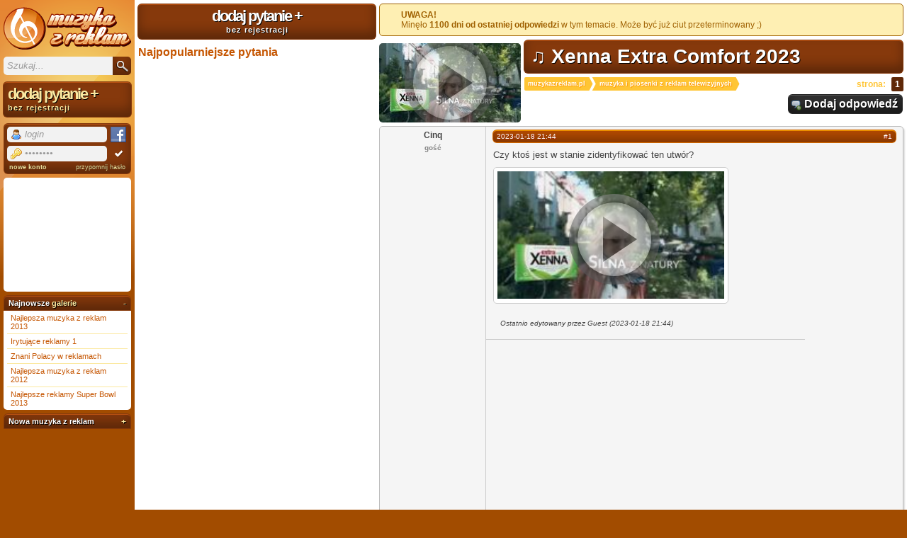

--- FILE ---
content_type: text/html; charset=iso-8859-2
request_url: https://muzykazreklam.pl/63028-xenna-extra-comfort-2023
body_size: 5182
content:
<!DOCTYPE html PUBLIC "-//W3C//DTD XHTML+RDFa 1.0//EN" "http://www.w3.org/MarkUp/DTD/xhtml-rdfa-1.dtd">

<html xmlns="http://www.w3.org/1999/xhtml" xmlns:og="http://ogp.me/ns#" xmlns:fb="https://www.facebook.com/2008/fbml" dir="ltr" xml:lang="pl">
<head>
<title>Xenna Extra Comfort 2023 - muzyka i piosenka z reklamy TV</title>
  <meta name="description" content="Piosenka z reklamy Xenna Extra Comfort 2023. Zobacz jaki jest tytuł piosenki i kto jest wykonawcą! Poznaj prawdziwy tytuł piosenki wykorzystanej w tej reklamie tv! Zobacz tytuł i wykonawcę piosenki z tej reklamy." />
  <meta name="keywords" content="muzyka,reklamy,seriale,bajki,filmowa,theme,motywy,reklamowe,nutka,utwór,dvd,film" />
  
  <meta property="og:url" content="https://muzykazreklam.pl/63028-xenna-extra-comfort-2023" />
<meta property="og:video" content="http://www.youtube.com/v/7CaQbJ_hmkQ" />
<meta property="og:video:type" content="application/x-shockwave-flash" />
<meta property="og:image" content="https://muzykazreklam.pl/img/youtube/7CaQbJ_hmkQ_200x112.jpg" />
<meta property="og:site_name" content="Muzyka z reklam" />
<meta property="og:type" content="song" />
<meta property="og:description" content="Piosenka z reklamy Xenna Extra Comfort 2023. Zobacz jaki jest tytuł piosenki i kto jest wykonawcą! Poznaj prawdziwy tytuł piosenki wykorzystanej w tej reklamie tv! Zobacz tytuł i wykonawcę piosenki z tej reklamy." />
<meta property="og:title" content="Xenna Extra Comfort 2023 - muzyka i piosenka z reklamy TV" />
  <meta property="fb:app_id" content="195906523776137" />

  <meta name="viewport" content="width=device-width" />

  <link rel="stylesheet" type="text/css" href="/style/Lithium-1.19.5.css" />
  
  <link rel="publisher" href="https://plus.google.com/105546180798729696498/" />

    <link rel="icon" type="image/png" href="/img/icon.png" />

  <link rel="search" type="application/opensearchdescription+xml" title="Muzyka z reklam" href="/opensearch.xml" />
  <link rel="home" href="https://muzykazreklam.pl" />
<meta http-equiv="Content-Type" content="text/html; charset=iso-8859-2" />
<script type="text/javascript">var _gaq=_gaq || [];_gaq.push(['_setAccount', 'UA-2704890-1']);_gaq.push(['_trackPageview']);(function(){
var ga=document.createElement('script');ga.type='text/javascript';ga.async=true;
ga.src=('https:'==document.location.protocol?'https://ssl':'http://www')+'.google-analytics.com/ga.js';
var s=document.getElementsByTagName('script')[0];s.parentNode.insertBefore(ga,s);})();
</script>
</head>
<body>

<div id="container">
<div id="wrapper">
<div id="content">

<div id="viewtopic-wrapper">
<div id="viewtopic">

    <div class="message-box warning">
        <strong>UWAGA!</strong><br />
        Minęło <strong>1100 dni od ostatniej odpowiedzi</strong> w tym temacie. Może być już ciut przeterminowany ;)    </div>
<span class="topic-thumb"><span><img data-youtube="7CaQbJ_hmkQ" src="/img/youtube/7CaQbJ_hmkQ_200x112.jpg" alt="Xenna Extra Comfort 2023" /></span></span>
<!-- google_ad_section_start -->
<h1 id="topic-title">&#9835; Xenna Extra Comfort 2023</h1>
<!-- google_ad_section_end -->
<ul class="path" xmlns:v="http://rdf.data-vocabulary.org/#">
    <li typeof="v:Breadcrumb"><a href="https://muzykazreklam.pl" rel="v:url" property="v:title" title="Muzyka z reklam TV, piosenki z filmów i seriali">muzykazreklam.pl</a></li>
    <li typeof="v:Breadcrumb"><a href="/forum-muzyka-i-piosenki-z-reklam-telewizyjnych" rel="v:url" property="v:title">muzyka i piosenki z reklam telewizyjnych</a></li>
</ul>

<ul class="paginator"><li class="label">Strona:</li><li class="current">1</li></ul>

<ul class="buttons">
    <li class="likeit"><fb:like href="https://muzykazreklam.pl/63028-xenna-extra-comfort-2023" send="false" layout="button_count" width="120" show_faces="false" action="like" font="verdana"></fb:like></li>
<li class="googleplus"><g:plusone size="medium" href="https://muzykazreklam.pl/63028-xenna-extra-comfort-2023"></g:plusone></li>
<li><a class="post" rel="nofollow" href="/post.php?tid=63028">Dodaj odpowiedź</a></li></ul>
<div id="messages">
                <div id="p307761" class="message rowodd firstpost">
    <div class="author gość">
        <h3>Cinq</h3>
        <ul>
            <li class="group">gość</li>
        </ul>
    </div>
    <div class="content" id="n1">
        <h2><a href="/63028-xenna-extra-comfort-2023#p307761" class="post-nr" rel="nofollow">#1</a> <a href="63028-xenna-extra-comfort-2023#p307761" class="date" rel="nofollow">2023-01-18 21:44</a></h2>
<!-- google_ad_section_start -->        <p>Czy ktoś jest w stanie zidentyfikować ten utwór?<br /></p><div class="embed"><div class="video youtube"><div class="play"></div><img src="/img/youtube/7CaQbJ_hmkQ_200x112.jpg" name="7CaQbJ_hmkQ" width="320" height="180" alt="" /></div></div></p>
<!-- google_ad_section_end -->        <p class="edit">Ostatnio edytowany przez Guest (2023-01-18 21:44)</p>
<div style="position: relative;left:-10px;margin-top:15px;" class="ad-first-post">
<hr />
<script async src="//pagead2.googlesyndication.com/pagead/js/adsbygoogle.js"></script>
<!-- iteracja_2_first_post -->
<ins class="adsbygoogle"
     style="display:inline-block;width:336px;height:280px"
     data-ad-client="ca-pub-1348097528006754"
     data-ad-slot="9853385567"></ins>
<script>
(adsbygoogle = window.adsbygoogle || []).push({});
</script>
<hr />
</div>
    </div>
    <div class="rate">Oceń wiadomość: <span class="yes">0</span><a href="" class="yes" rel="nofollow">Tak</a> <span class="no">0</span><a href="" class="no" rel="nofollow">Nie</a></div>
    <ul class="actions">
        <li class="quote"><a rel="nofollow" href="/post.php?tid=63028&amp;qid=307761">Cytuj</a></li>
    </ul>
</div>
        
        <div style="margin-bottom: 10px">
    <script async src="//pagead2.googlesyndication.com/pagead/js/adsbygoogle.js"></script>
    <!-- mzr-topic-firstpost -->
    <ins class="adsbygoogle"
         style="display:block"
         data-ad-client="ca-pub-1348097528006754"
         data-ad-slot="4970591568"
         data-ad-format="auto"></ins>
    <script>
    (adsbygoogle = window.adsbygoogle || []).push({});
    </script>
    </div>
            <div class="message  rowodd ad">
    <div class="author vip">
    </div>
    <div class="content">
    <script async src="//pagead2.googlesyndication.com/pagead/js/adsbygoogle.js"></script>
    <!-- iteracja_4_1_post_lt_3 -->
    <ins class="adsbygoogle"
         style="display:block"
         data-ad-client="ca-pub-1348097528006754"
         data-ad-slot="1655463164"
         data-ad-format="auto"></ins>
    <script>
    (adsbygoogle = window.adsbygoogle || []).push({});
    </script>
    </div>
    </div>
    </div>


<ul class="path">
    <li><a href="https://muzykazreklam.pl" rel="home" title="Muzyka z reklam TV, piosenki z filmów i seriali">muzykazreklam.pl</a></li>
    <li><a href="/forum-muzyka-i-piosenki-z-reklam-telewizyjnych" rel="directory">muzyka i piosenki z reklam telewizyjnych</a></li>
    <li>Xenna Extra Comfort 2023</li>
</ul>

<ul class="paginator"><li class="label">Strona:</li><li class="current">1</li></ul>
<ul class="buttons">
    <li class="likeit"><fb:like href="https://muzykazreklam.pl/63028-xenna-extra-comfort-2023" send="false" layout="button_count" width="120" show_faces="false" action="like" font="verdana"></fb:like></li>
<li class="googleplus"><g:plusone size="medium" href="https://muzykazreklam.pl/63028-xenna-extra-comfort-2023"></g:plusone></li>
<li><a class="post" rel="nofollow" href="/post.php?tid=63028">Dodaj odpowiedź</a></li></ul>

<div id="topic-footer">
        <div id="quick-post">
        <!--<h2>Dodaj odpowiedź</h2>-->
        <form method="post" action="post.php?tid=63028">
            <fieldset>
                <legend>Dodaj odpowiedź</legend>
                                    <div class="message-box warning">
                        <strong>Minęło 1100 dni od ostatniej odpowiedzi w tym temacie. Musisz być zalogowanym aby dodać odpowiedź.</strong><br />
                        <a rel="nofollow" href="/register.php">Rejestracja</a>. Masz konto na Facebooku? <a rel="nofollow" href="register.php?auth=fb" class="facebook-button"><span>Logowanie<span></a>
                    </div>
                            </fieldset>
        </form>
            </div>
<div id="other-info">
    <fieldset id="topic-share">
        <legend>Podziel się tematem!</legend>
        <ul>
            <li><fb:like href="https://muzykazreklam.pl/63028-xenna-extra-comfort-2023" send="false" layout="box_count" width="120" show_faces="false" font="verdana"></fb:like></li>
            <li><g:plusone size="tall" href="https://muzykazreklam.pl/63028-xenna-extra-comfort-2023"></g:plusone></li>
        </ul>
    </fieldset>
    <fieldset id="similar-topics">
<legend>Podobne tematy</legend>
<a href="/489-puma-tenis" title="W dziale Muzyka i piosenki z reklam telewizyjnych">Puma - tenis</a>,
<a href="/284-odwróceni" title="W dziale Muzyka z seriali">Odwróceni</a>,
<a href="/639-smacznego-telewizorku-sercem-patrz-m-szcześniak" title="W dziale Muzyka z filmów">Smacznego telewizorku - &quot;Sercem patrz&quot; M. Szcześniak</a>,
<a href="/649-barca-tv" title="W dziale Muzyka i piosenki z reklam telewizyjnych">Barca TV</a>,
<a href="/703-sugestie-potrzebne-zmiany" title="W dziale Forum">Sugestie - potrzebne zmiany</a>,
<a href="/508-prawo-pożądania" title="W dziale Muzyka z seriali">Prawo pożądania</a>,
<a href="/797-high-school-musical-2" title="W dziale Filmy">High School Musical 2</a>,
<a href="/166-nescafe-ciepło-zimno" title="W dziale Muzyka i piosenki z reklam telewizyjnych">Nescafe: ciepło-zimno</a>,
<a href="/1498-volkswagen-passat" title="W dziale Muzyka i piosenki z reklam telewizyjnych">Volkswagen Passat</a>,
<a href="/1630-tele-2-pod-kątem-potrzeb" title="W dziale Muzyka i piosenki z reklam telewizyjnych">TELE 2 - pod kątem potrzeb</a>,
</fieldset>
                            
        <fieldset id="topic-tags" class="tags">
        <legend>Tagi tematu</legend>
        <ul>
                    <li><a href="/tag-lek.html" rel="tag">lek</a></li>
                    <li><a href="/tag-xenna.html" rel="tag">xenna</a></li>
                    <li><a href="/tag-xenna-extra-comfort.html" rel="tag">xenna extra comfort</a></li>
                </ul>
    </fieldset>
    
    <fieldset id="topic-statistics" xmlns:v="http://rdf.data-vocabulary.org/#" typeof="v:Review-aggregate">
        <legend>Statystyki tematu "<span property="v:itemreviewed">Xenna Extra Comfort 2023</span>"</legend>
        Ocena <span rel="v:rating"><span typeof="v:Rating"><span property="v:average">7</span> na <span property="v:best">10</span>, </span></span>
        liczba ocen: <span property="v:votes">1</span>, wyświetleń <span>1145</span>
    </fieldset>


</div>
</div>

</div>
</div>

<div id="right-sidebar">
    <p class="box wizard">
        <a href="#" rel="nofollow">dodaj pytanie <strong>+</strong><span>bez rejestracji</span></a>
    </p>
    <div class="box popular">
        <h2>Najpopularniejsze pytania</h2>
        <ul>
                    </ul>
    </div>
        <div class="box ad">
        <script async src="//pagead2.googlesyndication.com/pagead/js/adsbygoogle.js"></script>
        <!-- iteracja_3_topic_sidebar_after_4 -->
        <ins class="adsbygoogle"
             style="display:inline-block;width:300px;height:250px"
             data-ad-client="ca-pub-1348097528006754"
             data-ad-slot="6796050767"></ins>
        <script>
        (adsbygoogle = window.adsbygoogle || []).push({});
        </script>
    </div>
    </div>
<div id="footer">
	<div class="box">
		<div class="inbox">

			<div class="conl">
			</div>
			<p class="conr">[ Wygenerowano w 0.021 sec, liczba zapytań do bazy danych: 9 ]</p>
			<div class="clearer">Muzyka i piosenki z reklam, motywy i theme z filmów, nutka (nuta) ścieżka dźwiękowa i soundtrack z nowej reklamy, seriale telewizyjne, nowości muzyczne, dvd, pomoc w znalezieniu piosenki: tytułu i wykonawcy<br /><br /><b>Partnerzy:</b> <a href="http://www.psd2html.pl">Cięcie layoutów</a><br /></div>
		</div>
	</div>
	</div>
			<ul id="main-menu">
				<li id="navuserlist"><a href="/userlist.php" rel="nofollow">Lista użytkowników</a></li>
				<li id="navextra1"><a href="/8-zasady-obowiązujące-na-tym-forum" rel="nofollow">Regulamin</a></li>
				<li id="navextra2"><a href="/18501-polityka-prywatności" rel="nofollow">Polityka prywatności</a></li>
				<li id="navextra3"><a href="/19593-kontakt" rel="nofollow">Kontakt i reklama</a></li>
			</ul>
<ul id="social-profiles">
<li class="gplus"><a href="http://google.com/+muzykazreklam" rel="nofollow">Google+</a></li><li class="facebook"><a href="https://www.facebook.com/muzykazreklam" rel="nofollow">Facebook</a></li><li class="nk"><a href="https://nk.pl/grupy/151780" rel="nofollow">NK.pl</a></li><li class="lastfm"><a href="https://www.lastfm.pl/group/Muzyka+z+reklam" rel="nofollow">Last.fm</a></li><li class="youtube"><a href="https://www.youtube.com/user/muzykazreklampl" rel="nofollow">YouTube</a></li><li class="twitter"><a href="https://twitter.com/muzykazreklam" rel="nofollow">Twitter</a></li></ul>
</div>
</div>
<div id="sidebar">
<h2 id="logo"><a href="https://muzykazreklam.pl" rel="home">Muzyka z reklam TV, piosenki z filmów i seriali</a></h2>

<form class="box search" action="/search.php" method="get" id="search"><p><input type="hidden" name="action" value="search" /><input type="hidden" name="search_in" value="all" /><input type="hidden" name="show_as" value="posts" /><input type="text" name="keywords" class="keywords" value="Szukaj..." title="Szukaj..." accesskey="f" id="phrase" /><input type="submit" name="search" class="search" value="Szukaj" id="search-button" /></p></form>
<p class="box wizard"><a href="#" rel="nofollow">dodaj pytanie <strong>+</strong><span>bez rejestracji</span></a></p>
<form class="box login" action="/login.php?action=in" method="post">
<p>
<input type="text" name="req_username" maxlength="25" value="login" title="login" tabindex="101" /><a href="/register.php?auth=fb" title="Zaloguj się przy pomocy Facebooka" class="facebook" rel="nofollow">Facebook</a>
<input type="password" name="req_password" maxlength="16" value="Hasło..." title="Hasło..." tabindex="102" /><input type="submit" name="login" value="Logowanie" tabindex="103" />
<input type="hidden" name="form_sent" value="1"/>
<input type="hidden" name="redirect_url" value="/63028-xenna-extra-comfort-2023"/>
</p>
<p class="options"><a href="/register.php" class="register" rel="nofollow">nowe konto</a> <a href="/login.php?action=forget" class="forget" rel="nofollow">przypomnij hasło</a></p>
</form>
<div class="box facebook">
<fb:like-box href="https://www.facebook.com/muzykazreklam" width="190" height="175" show_faces="true" border_color="#fff" stream="false" header="false"></fb:like-box>
</div>
<div id="galleries" class="box slideable">
<h2>Najnowsze <a href="/galleries.html">galerie</a></h2>
<div class="content">
<ul>
<li><a href="/gallery-muzyka-z-reklam-2013.html">Najlepsza muzyka z reklam 2013</a></li>
<li><a href="/gallery-irytujace-reklamy-1.html">Irytujące reklamy 1</a></li>
<li><a href="/gallery-znani-polacy-w-reklamach.html">Znani Polacy w reklamach</a></li>
<li><a href="/gallery-muzyka-z-reklam-2012.html">Najlepsza muzyka z reklam 2012</a></li>
<li><a href="/gallery-super-bowl-2013.html">Najlepsze reklamy Super Bowl 2013</a></li>
</ul>
</div>
</div>
<div id="ads" class="box slideable">
<h2>Nowa muzyka z reklam</h2>
<div class="content">
<ul>
<li><a href="/63694-yegehem" title="Muzyka z reklamy yegehem">yegehem</a></li>
<li><a href="/63691-miiilpieee" title="Muzyka z reklamy miiilpieee">miiilpieee</a></li>
<li><a href="/63690-pyyyyloooon" title="Muzyka z reklamy pyyyyloooon">pyyyyloooon</a></li>
<li><a href="/63689-miilweee" title="Muzyka z reklamy miilweee">miilweee</a></li>
<li><a href="/63688-hooooooaaaaaaaaa-p" title="Muzyka z reklamy hooooooaaaaaaaaa ;p">hooooooaaaaaaaaa ;p</a></li>
<li><a href="/63687-miilpy" title="Muzyka z reklamy miilpy">miilpy</a></li>
<li><a href="/63686-ina" title="Muzyka z reklamy ina">ina</a></li>
<li><a href="/63685-syyyynagaaaaaauuu" title="Muzyka z reklamy syyyynagaaaaaauuu">syyyynagaaaaaauuu</a></li>
</ul>
</div>
</div>

<div id="wizard-modal">
<div class="choose-forum">
<p>Jakiej <strong>muzyki</strong> szukasz?</p>
<ul>
<li><a href="/post.php?fid=4" title="Wpisz reklamowany produkt" rel="nofollow">z reklam <span>spotów reklamowych</span></a></li>
<li><a href="/post.php?fid=19" title="Wpisz tytuł reklamowanego filmu, serialu, programu" rel="nofollow">z zapowiedzi <span>traileru, zapowiedzi telewizyjnej filmów i seriali</span></a></li>
<li><a href="/post.php?fid=3" title="Wpisz tytuł filmu" rel="nofollow">z filmów <span>ścieżki dźwiękowej, soundtracków</span></a></li>
<li><a href="/post.php?fid=6" title="Wpisz tytuł serialu" rel="nofollow">z seriali <span>czołówki, utworu z konkretnego odcinka</span></a></li>
<li><a href="/post.php?fid=20" title="Wpisz tytuł programu" rel="nofollow">z programów <span>telewizyjnych, dokumentalnych i specjalnych wydarzeń</span></a></li>
<li><a href="/post.php?fid=7" title="Czego szukasz?" rel="nofollow">innej <span>Youtube, radia...</span></a></li>
</ul>
</div>
</div>
<div id="fb-root"></div>
</div>

</div>
<script type="text/javascript" src="//ajax.googleapis.com/ajax/libs/jquery/1.9.1/jquery.min.js"></script>
<script type="text/javascript" src="//ajax.googleapis.com/ajax/libs/jqueryui/1.10.3/jquery-ui.min.js"></script>
<script type="text/javascript" src="/js/script-1.19.5.js"></script>
<script type="text/javascript">
$(function(){
    var m = new mzr();
    m.fb('195906523776137', 'pl_PL');
    m.nologged();
    m.topic();
    m.gplus();
});
</script>
</body>
</html>


--- FILE ---
content_type: text/html; charset=utf-8
request_url: https://accounts.google.com/o/oauth2/postmessageRelay?parent=https%3A%2F%2Fmuzykazreklam.pl&jsh=m%3B%2F_%2Fscs%2Fabc-static%2F_%2Fjs%2Fk%3Dgapi.lb.en.2kN9-TZiXrM.O%2Fd%3D1%2Frs%3DAHpOoo_B4hu0FeWRuWHfxnZ3V0WubwN7Qw%2Fm%3D__features__
body_size: 162
content:
<!DOCTYPE html><html><head><title></title><meta http-equiv="content-type" content="text/html; charset=utf-8"><meta http-equiv="X-UA-Compatible" content="IE=edge"><meta name="viewport" content="width=device-width, initial-scale=1, minimum-scale=1, maximum-scale=1, user-scalable=0"><script src='https://ssl.gstatic.com/accounts/o/2580342461-postmessagerelay.js' nonce="2qa1ERbKOEC2Rw_CRZQl0A"></script></head><body><script type="text/javascript" src="https://apis.google.com/js/rpc:shindig_random.js?onload=init" nonce="2qa1ERbKOEC2Rw_CRZQl0A"></script></body></html>

--- FILE ---
content_type: text/html; charset=utf-8
request_url: https://www.google.com/recaptcha/api2/aframe
body_size: 267
content:
<!DOCTYPE HTML><html><head><meta http-equiv="content-type" content="text/html; charset=UTF-8"></head><body><script nonce="lFrbemCfUZf_nIYI03wAZA">/** Anti-fraud and anti-abuse applications only. See google.com/recaptcha */ try{var clients={'sodar':'https://pagead2.googlesyndication.com/pagead/sodar?'};window.addEventListener("message",function(a){try{if(a.source===window.parent){var b=JSON.parse(a.data);var c=clients[b['id']];if(c){var d=document.createElement('img');d.src=c+b['params']+'&rc='+(localStorage.getItem("rc::a")?sessionStorage.getItem("rc::b"):"");window.document.body.appendChild(d);sessionStorage.setItem("rc::e",parseInt(sessionStorage.getItem("rc::e")||0)+1);localStorage.setItem("rc::h",'1769170933140');}}}catch(b){}});window.parent.postMessage("_grecaptcha_ready", "*");}catch(b){}</script></body></html>